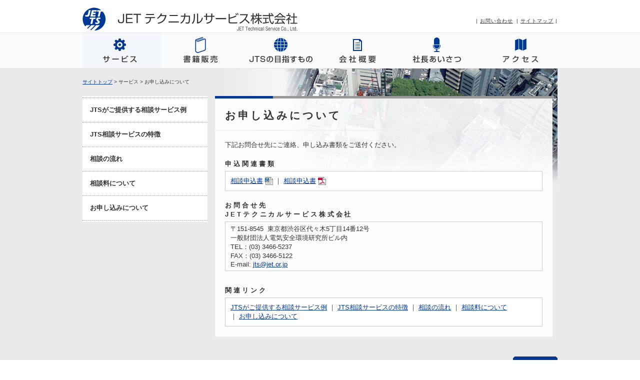

--- FILE ---
content_type: text/html
request_url: https://jet-ts.co.jp/service/about.html
body_size: 10239
content:
<!DOCTYPE html> 
<html lang="ja">
<head prefix="og: http://ogp.me/ns# fb: http://ogp.me/ns/fb# article: http://ogp.me/ns/article#">
<meta http-equiv="content-type" content="text/html; charset=utf-8">
<meta http-equiv="content-style-type" content="text/css">
<meta http-equiv="content-script-type" content="text/javascript">
<meta name="robots" content="index, follow">
<title>お申し込みについて | サービス | JETテクニカルサービス株式会社</title>
<meta name="keywords" content="JETテクニカルサービス株式会社,一般財団法人電気安全環境研究所,試験,認証,電気用品安全法,消費生活用製品安全法,工業標準化法,水道法適合性検査,S-JET認証,依頼試験法的要求事項,製品評価方法">
<meta name="description" content="試験・認証分野における知見と長年の経験を有し、電気製品の製造事業者、輸入事業者の方々を中心に各種相談サービスを提供しています。">
<meta name="author" content="JETテクニカルサービス株式会社" />
<meta name="copyright" content="&copy; JET Technical Service Co., Ltd." />
<meta name="viewport" content="width=device-width,initial-scale=1">
<meta name="format-detection" content="telephone=no">

<meta property="og:type" content="article">
<meta property="og:description" content="試験・認証分野における知見と長年の経験を有し、電気製品の製造事業者、輸入事業者の方々を中心に各種相談サービスを提供しています。">
<meta property="og:title" content="お申し込みについて | サービス｜JETテクニカルサービス株式会社">
<meta property="og:url" content="https://www.jet-ts.co.jp/service/about.html">
<meta property="og:image" content="https://www.jet-ts.co.jp/common/images/sns.png">
<meta property="og:site_name" content="JETテクニカルサービス株式会社">

<!-- HTML5 shim, for IE6-8 support of HTML5 elements --><!--[if lt IE 9]>
<script src="//html5shim.googlecode.com/svn/trunk/html5.js"></script>
<![endif]-->
<link rel="stylesheet" href="../common/css/common.css" type="text/css" media="screen,all" />
<link rel="stylesheet" href="../common/css/adjust.css" type="text/css" media="screen,all" />

<script src="https://code.jquery.com/jquery-1.10.2.js"></script>
<script src="../common/js/common.js"></script>
<script>
$(window).load(function() {
$("#contents>.areaHeight01").heightLine();
$(".footNav>.box01").heightLine();
});
</script>
<script>
  (function(i,s,o,g,r,a,m){i['GoogleAnalyticsObject']=r;i[r]=i[r]||function(){
  (i[r].q=i[r].q||[]).push(arguments)},i[r].l=1*new Date();a=s.createElement(o),
  m=s.getElementsByTagName(o)[0];a.async=1;a.src=g;m.parentNode.insertBefore(a,m)
  })(window,document,'script','//www.google-analytics.com/analytics.js','ga');

  ga('create', 'UA-59162645-1', 'auto');
  ga('send', 'pageview');

</script>
</head>

<body id="pageTop" class="type_service">

<div class="headerWrap">
<header><div class="headerIn">
	<h1><a href="../index.html"><img src="../common/images/logo_jet_ts.jpg" alt="JETテクニカルサービス株式会社" width="430" height="48"></a></h1>
	<ul class="links01">
		<li>|&nbsp;<a href="../../contact/index.html">お問い合わせ</a>&nbsp;</li>
		<li>|&nbsp;<a href="../../sitemap/index.html">サイトマップ</a>&nbsp;|</li>
	</ul></div>
</header>
</div><!-- // headerWrap -->

<nav>
    <button class="btn_gNav">
        <span></span>
        <span></span>
        <span></span>
    </button>
    <div class="gNavWrap">
        <ul class="gNav">
            <li class="service"><a href="../service/"><img src="../../common/images/global_nav01.png" alt="サービス" width="158" height="70"></a></li>
            <li class="publication"><a href="../publication/"><img src="../../common/images/global_nav02.png" alt="書籍販売" width="158" height="70"></a></li>
            <li class="idea"><a href="../idea/"><img src="../../common/images/global_nav03.png" alt="JTSの目指すもの" width="158" height="70"></a></li>
            <li class="company"><a href="../company/"><img src="../../common/images/global_nav04.png" alt="会社概要" width="158" height="70"></a></li>
            <li class="message"><a href="../message/"><img src="../../common/images/global_nav05.png" alt="社長あいさつ" width="158" height="70"></a></li>
            <li class="access"><a href="../company/access.html"><img src="../../common/images/global_nav06.png" alt="アクセス" width="160" height="70"></a></li>
            <li class="dispSp">
                <ul class="links01">
                    <li><a href="../contact/index.html">お問い合わせ</a></li>
                    <li><a href="../sitemap/index.html">サイトマップ</a></li>
                </ul>
            </li>
        </ul>
    </div><!-- // gNavWrap -->
</nav>

<div class="contentsWrap">
<div id="contents">

	<ol class="topicpath">
		<li><a href="../index.html">サイトトップ</a></li>
		<li>サービス</li>
		<li>お申し込みについて</li>
	</ol><!-- // topicpath -->

	<div id="areaSide01" class="areaHeight01">
		<div class="localNavWrap">
		<ul class="localNav">
			<li><a href="index.html">JTSがご提供する相談サービス例</a></li>
			<li><a href="feature.html">JTS相談サービスの特徴</a></li>
			<li><a href="flow.html">相談の流れ</a></li>
			<li><a href="price.html">相談料について</a></li>
			<li><a href="about.html">お申し込みについて</a></li>
		</ul>
		</div><!-- // localNavWrap -->
	</div><!-- // localNav -->

	<div id="areaMain01" class="areaHeight01">

		<div class="block01" id="sec05">
			<h2 class="title_block01">お申し込みについて</h2>
			
			<div class="inner">
			<p class="mb20">下記お問合せ先にご連絡、申し込み書類をご送付ください。</p>

			<h3 class="title_type02 mb5">申込関連書類</h3>
			<div class="box_type01 mb20">
				<ol class="list_bar01">
					<li><a href="../common/doc/service04.doc" target="_blank">相談申込書</a></li>
					<li><a href="../common/doc/service04.pdf" target="_blank">相談申込書</a></li>
				</ol>
			</div>
			
			<h3 class="title_type02 mb5" id="inq01">お問合せ先<br>
			JETテクニカルサービス株式会社</h3>
			<table class="table01 wdh100per mb30">
				<tr>
					<td>〒151-8545&nbsp;&nbsp;東京都渋谷区代々木5丁目14番12号<br>
					一般財団法人電気安全環境研究所ビル内<br>
					TEL：(03) 3466-5237<br>
					FAX：(03) 3466-5122<br>
					E-mail: <a href="&#109;&#97;&#105;&#108;&#116;&#111;&#58;&#106;&#116;&#115;&#64;&#106;&#101;&#116;&#46;&#111;&#114;&#46;&#106;&#112;">&#106;&#116;&#115;&#64;&#106;&#101;&#116;&#46;&#111;&#114;&#46;&#106;&#112;</a><br>
					</td>
				</tr>
			</table>
			<h3 class="title_type02 mb5">関連リンク</h3>
			<div class="box_type01">
				<ol class="list_bar01">
					<li><a href="index.html">JTSがご提供する相談サービス例</a></li>
					<li><a href="feature.html">JTS相談サービスの特徴</a></li>
					<li><a href="flow.html">相談の流れ</a></li>
					<li><a href="price.html">相談料について</a></li>
					<li><a href="about.html">お申し込みについて</a></li>
				</ol>
			</div>

			</div><!-- // inner -->
		</div><!-- // block0 -->
		
	</div><!-- // areaMain01 -->

<p class="pageTop mt40"><a href="#pageTop"><img src="../common/images/btn_pagetop01.gif" alt="PAGE TOP" width="89" height="25"></a></p>

</div>
</div><!-- // contentsWrap -->

<footer>
	<div class="footNav">
	
		<div class="box01 service">
		<div class="box01In">
			<p class="title01"><a href="../service/">サービス</a></p>
			<ul class="list_dot01">
				<li><a href="../service/">JTSがご提供する相談サービス例</a></li>
				<li><a href="../service/feature.html">JTS相談サービスの特徴</a></li>
				<li><a href="../service/flow.html">相談の流れ</a></li>
				<li><a href="../service/price.html">相談料について</a></li>
				<li><a href="../service/about.html">お申し込みについて</a></li>
			</ul>
		</div>
		</div>
		
		<div class="box01 idea">
		<div class="box01In">
			<p class="title01"><a href="../idea/">JTSの目指すもの</a></p>
			<ul class="list_dot01">
				<li><a href="../idea/#sec01">企業理念</a></li>
				<li><a href="../idea/#sec02">ロゴマークのコンセプト</a></li>
			</ul>
		</div>
		</div>
		
		<div class="box01 company">
		<div class="box01In">
			<p class="title01"><a href="../company/">会社概要</a></p>
			<ul class="list_dot01">
				<li><a href="../company/#sec01">概要</a></li>
				<li><a href="../company/#sec02">組織図</a></li>
			</ul>
		</div>
		</div>
		
		<div class="box01 message">
		<div class="box01In">
			<p class="title01"><a href="../message/">社長あいさつ</a></p>
			<ul class="list_dot01">
				<li><a href="../message/#sec01">価値ある相談サービス</a></li>
			</ul>
		</div>
		</div>
		
		<div class="box01 access">
		<div class="box01In">
			<p class="title01"><a href="../company/access.html">アクセス</a></p>
			<ul class="list_dot01">
				<li><a href="../company/access.html#sec01">所在地</a></li>
				<li><a href="../company/access.html#sec02">アクセス</a></li>
			</ul>

		</div>
		</div>
		
	</div><!-- // footNav -->

	<div class="foot01Wrap">
	<div class="foot01">
	<ul class="links01">
		<li><a href="../contact/">お問い合わせ</a></li>
		<li><a href="../privacy/">プライバシーポリシー</a></li>
		<!-- li>|&nbsp;<a href="../sitemap/">サイトマップ</a>&nbsp;|</li -->
	</ul>
	<p class="copyright01">&copy;JET Technical Service Co., Ltd. All Rights Reserved.</p>
	</div>
	</div><!-- // foot01Wrap -->
	
	<div class="foot02">
	<p>JETテクニカルサービス株式会社は<br class="dispSp">一般財団法人電気安全環境研究所（JET）グループ会社（JET100％出資会社）です</p>
	</div><!-- // foot02 -->

</footer>


</body>
</html>

--- FILE ---
content_type: text/css
request_url: https://jet-ts.co.jp/common/css/common.css
body_size: 29736
content:
/*------------------------------

≫スタイルのリセット

≫基本設定

≫ヘッダー

≫コンテンツ

≫フッター

≫サイドナビ

≫clearfix指定

------------------------------*/



/* ========================================

スタイルのリセット

========================================= */

html {
	background: #fff;
}
body,
div,
dl,
dt,
dd,
ul,
ol,
li,
h1,
h2,
h3,
h4,
h5,
h6,
pre,
code,
form,
fieldset,
legend,
input,
textarea,
p,
blockquote,
th,
td {
	margin: 0;
	padding: 0;
}
table {
	border-collapse: collapse;
	border-spacing: 0;
}
fieldset,
img {
	border: 0;
	margin: 0;
}
address,
caption,
cite,
code,
dfn,
em,
th,
var {
	font-style: normal;
	font-weight: normal;
}
li {
	list-style: none;
}
caption,
th {
	text-align: left;
}
h1,
h2,
h3,
h4,
h5,
h6 {
	font-size: 100%;
	font-weight: normal;
}
q:before,
q:after {
	content: '';
}
abbr,
acronym {
	border: 0;
	font-variant: normal;
}
sub {
	vertical-align: bottom;
}
input,
textarea,
select {
	font-family: inherit;
	font-size: inherit;
	font-weight: inherit;
	padding: 0;
	margin: 0;
	resize: none;
}
input,
textarea,
select {
*font-size:100%;
}
legend {
	color: #000;
}
table {
	font-size: inherit;
	font: 93%;
}
pre,
code,
kbd,
samp,
tt {
	font-family: monospace;
*font-size:107.7%;	/*line-height:100%;*/
}
img {
	max-width: 100%;/*    height: auto;*/
}
html:first-child img {
	width: auto; /* ie8 */
}
/* ========================================

基本設定

========================================= */

html {
	font-size: 62.5%;
}
body {
	-webkit-text-size-adjust: 100%;
	font-family: "Hiragino Kaku Gothic ProN", Meiryo, sans-serif;
	color: #333;/*font-size:1.4em;*/
}
body.fixed {
	width: 100%;
	height: 100%;
	position: fixed;
}

/* * {filter: inherit;} */

/*リンク*/

a { /*text-decoration:none;*/
}
a:link {
	color: #003894;
}
a:visited {
	color: #3c007f;
}
a:hover {
	color: #004fd1;
	text-decoration: underline;
}
a:active {
	color: #1b69a7;
}
.localNav .active {
	background-color: #F2F5FA;
}
.list_bar01 .active {
	background-color: #A6D2FF;
	text-decoration: none;
	padding: 0 5px;
	color: #333;
}
/*幅*/

.headerIn,
 ul.gNav,
 #mainVisual,
 #contents,
 .footNav,
 .foot01,
 .foot02 {
	width: 950px;
	margin: 0 auto;
}

/* デバイス表示 */
.dispPc{
	display: block !important;
}

th.dispPc,
td.dispPc{
	display: table-cell !important;
}

td.dispSp,
td.dispSp,
.dispSp{
	display: none !important;
}


@media screen and (max-width: 949px) {
	.headerWrap,
	.headerIn,
	nav,
	.gNavWrap,
	ul.gNav,
	#mainVisual,
	#contents,
	.contentsWrap,
	.footNav,
	footer,
	.foot01,
	.foot02 {
	   width: 100%;
   }
}

@media screen and (max-width: 768px) {
	.headerWrap,
	.headerIn,
	nav,
	.gNavWrap,
	ul.gNav,
	#mainVisual,
	#contents,
	.contentsWrap,
	.footNav,
	footer,
	.foot01,
	.foot02 {
	   width: 100%;
   }

	th.dispPc,
	td.dispPc,
   .dispPc{
	display: none !important;
}

   .dispSp{
	display: block !important;
	}

	td.dispSp,
	td.dispSp{
		display: table-cell !important;
		}
}
/* ========================================

ヘッダー

========================================= */

.headerWrap {
	background-color: #fff;
}

.headerIn {
	display: flex;
	align-items: flex-start;
	justify-content: space-between;
  }

.headerWrap h1 {
	display: block;
	width: 430px;
	float: left;
	margin-top: 15px;
}
.headerWrap .links01 {
	display: block;
	margin-top: 15px;
	margin-left: auto;
	text-align: right;
	padding-top: 20px;
}
.headerWrap .links01 li {
	display: inline-block;
	letter-spacing: 0.1em;
}
.headerWrap .links01 li a {
	color: #333;
}

@media screen and (max-width: 949px) {
	.headerIn {
		padding: 0 10px;
		box-sizing: border-box;
	  }
}

@media screen and (max-width: 768px) {
	.headerWrap {
		width: 100vw;
		height: 50px;
		padding: 5px 10px;
		border-bottom: 1px solid #E6E6E6;
		position: fixed;
		top: 0;
		left: 0;
		box-sizing: border-box;
		z-index: 50;
	}
	.headerIn {
		padding: 0;
		justify-content: flex-start;
	  }
	.headerWrap h1{
		width: 265px;
		margin-top: 5px;
	}
	.headerWrap h1 img{
		height: auto;
	}

	.headerWrap .links01{
		display:none;
	}
}
/* ========================================

コンテンツ

========================================= */
nav {
	width: 100%;
	position: relative;
	z-index: 10;
	background-color: #EAEAEA;
	margin-top: 0;
	margin-bottom: 0;
}

nav .btn_gNav{
    display: none;
}

nav .gNavWrap {
	border-top: 1px solid #E6E6E6;
	border-bottom: 1px solid #E6E6E6;
	background-color: rgba(255,255,255,0.8);
	position: relative;
	z-index: 20;
}
nav .gNavWrap {
 filter:progid:DXImageTransform.Microsoft.Gradient(GradientType=0, StartColorStr=#99FBFBFB, EndColorStr=#99FBFBFB);
	-ms-filter: "progid:DXImageTransform.Microsoft.Gradient(GradientType=0,StartColorStr=#99FBFBFB,EndColorStr=#99FBFBFB)";
}
nav .gNavWrap:not(:target) {
	filter: none;
	-ms-filter: none;
}
nav ul.gNav {
	display:flex;
	justify-content: space-between;
	z-index: 30;
}
nav ul.gNav li {
	display: block;
	width: 158px;
}
nav ul.gNav li a {
	display: block;
	width: 158px;
	height: 70px;
	padding: 0;
	overflow: hidden;
	zoom: 1;
}
nav ul.gNav li a img {
	display: block;/*margin-top:10px;*/

}
nav ul.gNav li a:hover {
	background-color: #F2F5FA !important;
}

@media screen and (max-width: 949px) {
	nav ul.gNav li{
		width: 16%;
	}
	nav ul.gNav li.idea{
		width: 20%;
	}

	nav ul.gNav li a{
		display: flex;
		justify-content: center;
		align-items: center;
		width: 100%;
	}

	nav ul.gNav li a img{
		margin: 0 auto;
		height: auto;
		box-sizing: border-box;
	}
	
	nav ul.gNav li.idea a img{
		padding: 0 10%;
	}
}


@media screen and (max-width: 768px) {
	nav{
		position: fixed;
		top:50px;
		left: 0;
		z-index:100;
		width: 100vw;
	}

	nav.fixed{
		background-color: rgb(62 62 62 / 80%);
		height: calc(100vh - 50px);
	}

    nav .btn_gNav,
    nav .btn_gNav span {
        display: inline-block;
        transition: all .4s;
        box-sizing: border-box;
    }

    nav .btn_gNav {
        position: absolute;
		top: -35px;
		right: 10px;
        width: 28px;
        height: 19px;
        background: none;
        border: none;
        appearance: none;
        cursor: pointer;
		z-index: 100;
    }

    nav .btn_gNav span {
        position: absolute;
        left: 0;
        width: 100%;
        height: 3px;
        background-color: #999999;
        border-radius: 3px;
    }

    nav .btn_gNav span:nth-of-type(1) {
        top: 0;
    }

    nav .btn_gNav span:nth-of-type(2) {
        top: 8px;
    }

    nav .btn_gNav span:nth-of-type(3) {
        bottom: 0;
    }

    nav .btn_gNav.active span:nth-of-type(1) {
        transform: translateY(8px) rotate(-45deg);
    }

    nav .btn_gNav.active span:nth-of-type(2) {
        opacity: 0;
    }

    nav .btn_gNav.active span:nth-of-type(3) {
        transform: translateY(-8px) rotate(45deg);
    }

    /* gNav */
    nav .gNavWrap{
        display: none;
    }

    nav .gNavWrap.active{
        display: block;
		position: fixed;
		top: 50px;
		left: 0;
		z-index: 50;
		background-color: #FBFBFB;
    }

    nav ul.gNav{
        flex-wrap: wrap;
    }

    nav ul.gNav li,
	nav ul.gNav li.idea{
        width: 100vw;
        border: 1px solid #E6E6E6;
        box-sizing: border-box;
    }

    nav ul.gNav li a{
		width: 100%;
    }

	nav ul.gNav li a img{
        margin: 0 auto;
	}

	nav ul.gNav li.service a img{
        padding-left: 15px;
	}

	nav ul.gNav li.publication a img,
	nav ul.gNav li.company a img {
        padding-left: 10px;
	}

	nav ul.gNav li.idea a img{
        padding: 0;
	}

	nav ul.gNav li.message a img{
        padding-left: 10px;
	}

	nav ul.gNav li.access a img{
        padding-right: 10px;
	}

	nav ul.gNav li .links01 {
		display: flex;
	  }

	  nav ul.gNav li .links01 li {
		width: 50vw;
	  }

	  nav ul.gNav li .links01 li a{
		text-align: center;
		height: 50px;
		font-size: 1.6em;
		font-weight: bold;
		color: #003894;
		text-decoration: none;
		display: flex;
		align-items: center;
		justify-content: center;
		letter-spacing: 0.3em;
	  }
}

.contentsWrap {
	background-color: #eaeaea;
}

/*タイトル*/

.title_type01 {
	font-size: 1.8em;
	letter-spacing: 0.3em;
	font-weight: bold;
}
.title_type02 {
	font-size: 1.0em;
	letter-spacing: 0.3em;
	font-weight: bold;
}
/* ▼ [.title_type02 .txt_Note] info03作成のために追記 */
.title_type02 .txt_Note {
	letter-spacing: 0;
	font-weight: normal;
}

.title_type03{
	display: flex;
    align-items: center;
}
.title_type03 div{
	margin: 0 0 5px auto;
}
.title_type03 div a{
	color: #fff;
    background-color: #003894;
    text-decoration: none;
    padding: 1px 12px;
    border-radius: 50px;
    font-size: 1.1rem;
	font-weight: bold;
}

/*リスト ドット01*/

ul.list_dot01 {
	margin-left: 1.5em;
	list-style: outside none;
}
ul.list_dot01 li {
	text-indent: -1.5em;
}
ul.list_dot01 li:before {
	content: "・ ";
}
/*リスト 数字01*/

ol.list_decimal01 {
	margin-left: 1.5em;
	list-style: outside none;
}
ol.list_decimal01> li {
	counter-increment: decimal01;
	text-indent: -1.5em;
}
ol.list_decimal01 li:before {
	content: "(" counter(decimal01) ")";
}
/*リスト 数字のみ*/

ol.list_decimal02> li{
	margin-left: 1.5em;
	list-style: decimal;
}
/*リスト なし*/

ol.list_none01 li{
	margin-left: 1.5em;
}

/*リスト 区切線*/

ol.list_bar01 li {
	display: inline;
	list-style-type: none;
	white-space: nowrap;
}
ol.list_bar01 li:before {
	content: " ｜ ";
}
ol.list_bar01 li:first-child:before {
	content: "";
}
/*テーブル01*/

.table01 th,
 .table01 td {
	border: 1px solid #CCC;
	padding: 5px 10px;
	box-sizing: border-box;
}
.table01 th,
 .table02 th {
	background-color: #EBEBEB;
}
/*テーブル02*/

/* ▼ [.table02 th,.table02 td] info03作成のために追記 */

.table02 th,
 .table02 td {
	border: 1px solid #CCC;
	padding: 5px;
}

/*PAGE TOP*/

.pageTop {
	text-align: right;
	vertical-align: bottom;
	font-size: 0;
}

@media screen and (max-width: 768px){
	.pageTop {
		position: sticky;
		bottom: 0;
	}
}
/*枠01*/

.box_type01 {
	border: 1px solid #CCC;
	padding: 10px;
	background-color: #FFF;
}
/*枠02*/

.box_type02 {
	border: 1px solid #c2e1c2;
	background-color: #e4f2e4;
	padding: 10px;
}
/*枠 数字付*/

.box_num01 {
	display: block;
	position: relative;
	margin: 30px;
	padding: 10px 10px 10px 30px;
	border-radius: 2px;
	background-color: #DAE7FA;
	counter-increment: box_num01;
}
.box_num01:before {
	position: absolute;
	top: -20px;
	left: -20px;
	width: 20px;
	height: 20px;
	margin: 0;
	padding: 5px 10px 15px 10px;
	border-radius: 50%;
	background-color: #003894;
	color: #fff;
	font-size: 20px;
	text-align: center;
	content: counter(box_num01);
}
.box_num01 .role {
	display: inline-block;
	padding: 0 5px;
	margin-bottom: 5px;
	background-color: #555;
	color: #fff;
}
/*リンク*/

a[href$=".doc"],
a[href$=".DOCX"],
a[href$=".docx"],
a[href$=".rtf"],
a[href$=".DOC"],
a[href$=".RTF"] {
	background: transparent url("../images/ico_doc.gif") no-repeat right center;
	padding: 5px 20px 5px 0;
}
a[href$=".pdf"],
a[href$=".PDF"] {
	background: transparent url("../images/ico_pdf.gif") no-repeat right center;
	padding: 5px 20px 5px 0;
}

/*アイコン*/

.icoBgRed{
 background-color: #B90034;
	font-size: 0.8em;
 color: #FFF;
 font-weight: bold;
 padding: 0 3px;
 margin: 0 10px 0 0;
 letter-spacing: 0.1em;
}


/* トップページ

----------------------------------- */


@media screen and (max-width: 768px) {
    .type_top {
        overflow-x: hidden;
    }
}

.type_top #mainVisual {
	width: 100%;
	padding: 0;
	margin: 0;
	background-color: #eaeaea;
	padding-bottom: 16px;
	font-family: "Hiragino Mincho ProN", "Hiragino Mincho Pro", "Yu Mincho", serif;
}

.type_top #mainVisual .mainVisual_inner{
	position: relative;
	max-width: 950px;
	margin: 0 auto;
}

.type_top #mainVisual img {
	display: block;
	height: auto;
	margin: -70px auto 0;
	vertical-align: top;/*隙間バグ対策*/
}

.type_top #mainVisual .mvHeading{
	position: absolute;
	top: 150px;
	left: 515px;
	color: #00235c;
	font-weight: bold;
	letter-spacing: 0.2em;
	text-shadow:  1px 0 10px rgba(255, 255, 255),
				  1px 0 10px rgba(255, 255, 255),
				  1px 0 10px rgba(255, 255, 255);
}

.type_top #mainVisual .mvHeading_text01{
	font-size: 12px;
}

.type_top #mainVisual .mvHeading_text02{
	font-size: 30px;
	text-indent: -0.25em;
}

.type_top #mainVisual .mvHeading_text02 span{
	display: block;
	font-size: 18px;
}

@media screen and (max-width: 949px) {
	.type_top #mainVisual .mvHeading{
		left: 55%;
		top: 46%;
	}
}

@media screen and (max-width: 768px) {
    .type_top #mainVisual img {
        margin-top:50px;
    }
}

@media screen and (max-width: 768px) and (min-width: 541px) {
	.type_top #mainVisual .mvHeading {
		left: 50%;
		top: 40%;
	  }

	.type_top #mainVisual .mvHeading_text01{
		font-size: 1.5vw;
	}
	
	.type_top #mainVisual .mvHeading_text02{
		font-size: 4vw;
	}
	
	.type_top #mainVisual .mvHeading_text02 span{
		font-size: 2vw;
	}
}

@media screen and (max-width: 540px) {
	.type_top #mainVisual {
		background-color: #eaeaea;
    }

	.type_top #mainVisual img {
        aspect-ratio: 2/3;
		object-fit: cover;
		opacity: 0.8;
    }

	.type_top #mainVisual .mvHeading{
		width: 100%;
		left: 50%;
		top: 50%;
		transform: translate(-50%,-50%);
		padding: 10px;
		box-sizing: border-box;
		text-align: center;
		text-shadow:  1px 0 10px rgba(255, 255, 255),
		1px 0 10px rgba(255, 255, 255),
		1px 0 10px rgba(255, 255, 255),
		1px 0 10px rgba(255, 255, 255);
	}

	.type_top #mainVisual .mvHeading_text01{
		font-size: 3vw;
	}
	
	.type_top #mainVisual .mvHeading_text02{
		font-size: 7.25vw;
	}
	
	.type_top #mainVisual .mvHeading_text02 span{
		font-size: 4.35vw;
	}
}

.type_top nav {
	background-color: rgb(234 234 234 / 10%);
}

@media screen and (max-width: 768px) {
	.type_top nav.fixed {
		background-color: rgb(62 62 62 / 80%);
	}
}

@media screen and (max-width: 949px) {
	.type_top #contents {
		padding: 0 10px;
		box-sizing: border-box;
	}
}

.type_top .localNav {
	width: 950px;
	display: flex;
	flex-wrap: wrap;
	justify-content:space-between;
}
.type_top .localNav .box01 {
	width: 460px;
	position: relative;
	margin: 0 0 30px 0;
}
.type_top .localNav .box01 a {
	display: block;
	width: 260px;
	padding: 10px 20px 35px 180px;
	color: #333;
	position: relative;
	text-decoration: none;
}
.type_top .localNav .box01 a:hover {
	text-decoration: none;
}

.type_top .localNav .box01 h2 {
	margin-left: 30px;
	margin-top: 10px;
	margin-bottom: 15px;
	font-size: 1.6em;
	color: #003894;
	letter-spacing: 0.2em;
	font-weight: bold;
}
 .type_top .localNav .box01 p {
	margin-left: 30px;
}
.type_top .localNav .box01 .txt01 {
	font-size: 1.3em;
}
.type_top .localNav .box01 h2 .txtCategory {
	display: block;
	font-size: 0.7em;
	font-weight: normal;
	color: #333;
}
.type_top .localNav .box01 .btnImg01 {
	display: block;
	width: 88px;
	height: 17px;
	text-indent: -9999px;
	overflow: hidden;
	background: url(../images/btn_readmore01.gif) no-repeat left top;
	position: absolute;
	right: 10px;
	bottom: 10px;
}
.type_top .localNav .box01_01 {
	background: #fff url(../images/top/bg_local_nav_top01.jpg) no-repeat left top;
}
.type_top .localNav .box01_02 {
	background: #fff url(../images/top/bg_local_nav_top02.jpg) no-repeat left top;
}
.type_top .localNav .box01_03 {
	background: #fff url(../images/top/bg_local_nav_top03.jpg) no-repeat left bottom;
	margin-right: 0;
}
.type_top .localNav .box01_04 {
	background: #fff url(../images/top/bg_local_nav_top04.jpg) no-repeat bottom left;
	margin-right: 0;
}

@media screen and (max-width: 949px) and (min-width: 767px){
    .type_top .localNav{
        width:100%;
    }

	.type_top .localNav .box01{
		width:49%;
		background-size: 20vw auto;
		height: auto !important;
		min-height: 20vw;
		background-position: top left;
	}

	.type_top .localNav .box01 a{
		width: 100%;
		min-height: 20vw;
		box-sizing: border-box;
		padding: 10px 10px 35px 20vw;
	}

	.type_top .localNav .box01 h2{
		margin-left: 10px;
		margin-top: 0;
		margin-bottom: 5px;
	}

	.type_top .localNav .box01 p{
		margin-left: 10px;
	}
}


@media screen and (max-width: 768px) {
    .type_top .localNav{
        width:100%;
    }

	.type_top .localNav .box01{
		width:100%;
		background-size: 25vw auto;
		height: auto !important;
		min-height: 25vw;
		background-position: top left;
	}

	.type_top .localNav .box01 a{
		width: 100%;
		min-height: 25vw;
		box-sizing: border-box;
		padding: 10px 10px 35px 25vw;
	}
}

@media screen and (max-width: 480px) {
	
.type_top .localNav .box01_01 {
	background: #fff url(../images/top/bg_local_nav_top01_2.jpg) no-repeat left top/25vw auto;
}
.type_top .localNav .box01_02 {
	background: #fff url(../images/top/bg_local_nav_top02_2.jpg) no-repeat left top/25vw auto;
}
.type_top .localNav .box01_03 {
	background: #fff url(../images/top/bg_local_nav_top03_2.jpg) no-repeat left top/25vw auto;
	margin-right: 0;
}
.type_top .localNav .box01_04 {
	background: #fff url(../images/top/bg_local_nav_top04_2.jpg) no-repeat left top/25vw auto;
	margin-right: 0;
}
}

/*  */
.type_top .list_info {
	border: 1px solid #D5D5D5;
	padding: 0 20px;
	margin-bottom:20px;
	font-size: 1.3em;
	background: #fff;
}

.type_top .list_info,
.type_service .list_info{
	padding: 0 20px;
	margin-bottom:20px;
	background: #fff;
}

.type_top .list_info {
	border: 1px solid #D5D5D5;
	font-size: 1.3em;
}

.type_top .list_info dl.border01,
.type_service .list_info dl.border01{
	background: #fff url(../images/bg_info.png) repeat-x left bottom;
}
.type_top .list_info dl.border01:last-child,
.type_service .list_info dl.border01:last-child {
	background-image: none;
}

.type_top .list_info dl dt,
 .type_top .list_info dl dd,
 .type_service .list_info dl dt,
 .type_service .list_info dl dd {
	display: inline-block;
	vertical-align: top;
}

.type_top .list_info dl dt,
.type_service .list_info dl dt{
	width: 100px;
	padding-top: 20px;
	padding-bottom: 10px;
	margin-right: 10px;
}
.type_service .list_info dl dt{
	width: 100%;
}
.type_top .list_info dl dt {
	padding-bottom: 20px;
}
.type_service .list_info dl.border01:first-of-type dt{
	padding-top: 10px;
} 


.type_top .list_info dl dd,
.type_service .list_info dl dd {
	padding-bottom: 20px;
}
.type_top .list_info dl dd {
	width: 790px;
	padding-top: 20px;
	
}


@media screen and (max-width: 949px) and (min-width: 767px){
	.type_top .list_info dl dd,
	.type_service .list_info dl dd {
		width: calc(100% - 120px);
		box-sizing: border-box;
	}
}

@media screen and (max-width: 768px) {
	.type_top .list_info dl dt,
	.type_service .list_info dl dt{
		padding-bottom: 0;
	}

	.type_top .list_info dl dd,
	.type_service .list_info dl dd{
		width: 100%;
		padding-top: 10px;
	}
}

/* 第二階層 共通

----------------------------------- */

/*リスト パン屑*/

#contents {
	position: relative;
}

@media screen and (max-width: 768px) {
	#contents {
		padding-top: 50px;
		box-sizing: border-box;
	}
}

#contents ol.topicpath {
	position: absolute;
	top: 20px;
	left: 0;
	font-size: 1em;
}
#contents ol.topicpath li {
	display: inline;
	list-style-type: none;
	white-space: nowrap;
}
#contents ol.topicpath li:before {
	content: " > ";
}
#contents ol.topicpath li:first-child:before {
	content: "";
}

@media screen and (max-width: 949px) {
	#contents ol.topicpath{
		padding: 5px 10px;
	}
}

@media screen and (max-width: 768px) {
	#contents ol.topicpath{
		position: relative;
		top:0;
		background-color: rgba(255,255,255,0.90);
	}
}
/*第二階層サイドナビ*/

#contents #areaSide01 {
	width: 250px;
	float: left;
	padding-top: 55px;
	padding-bottom: 40px;
}
#contents #areaSide01 .localNavWrap {
	border-top: 3px solid #fff;
	border-bottom: 3px solid #fff;
}
#contents #areaSide01 .localNav {
	background-color: #fff;
	font-size: 1.3em;
	border-top: 1px dotted #999;
}
#contents #areaSide01 .localNav li {
	border-bottom: 1px dotted #999;
	font-weight: bold;
}
#contents #areaSide01 .localNav li a {
	display: block;
	padding: 15px;
	color: #333;
	text-decoration: none;
}
#contents #areaSide01 .localNav li a:hover {
	display: block;
	background-color: #CEE7FF;
	padding: 15px;
	color: #333;
}

@media screen and (max-width: 949px) {
	#contents #areaSide01{
		width: 25%;
		margin-left: 10px;
	}
}

@media screen and (max-width: 768px) {
	#contents #areaSide01{
		width: 100%;
		float: none;
		height: auto !important;
		padding: 0;
		margin:0;
		position: relative;
	}

	#contents #areaSide01 .localNav{
		display: flex;
		flex-wrap: wrap;
		justify-content: space-around;
	}

	#contents #areaSide01 .localNav li{
		flex: 1 1 50vw;
	}
	#contents #areaSide01 .localNav li:nth-of-type(even){
		border-left: 1px dotted #999;
		box-sizing: border-box;
	}

	#contents #areaSide01 .localNav li a{
		text-align: center;
	}
}
/*第二階層コンテンツエリア*/

#contents #areaMain01 {
	width: 685px;
	float: right;
	padding-top: 55px;
	padding-bottom: 40px;
	text-align: left;
	font-size: 1.3em;
}
#contents #areaMain01 .block01 {
	width: 675px;
	background: #fff url(../images/bg_block01.gif) no-repeat left top;
	background-color: rgba(255,255,255,0.90);
	filter: alpha(opacity=90);
	padding-top: 25px;
}
#contents #areaMain01 .block01 .title_block01 {
	font-size: 1.6em;
	letter-spacing: 0.2em;
	font-weight: bold;
	padding: 0 20px 15px;
	border-bottom: 1px solid #EAEAEA;
}
#contents #areaMain01 .block01 .inner {
	padding: 20px;
}

@media screen and (max-width: 949px) {
	#contents #areaMain01{
		width: calc(75% - 25px);
	}

	#contents #areaMain01 .block01{
		width: calc(100% - 10px);
	}
}

@media screen and (max-width: 768px) {
	#contents #areaMain01{
		width: 100%;
		float: none;
		height: auto !important;
		margin-top: 0;
		padding-top: 80px;
	}

	#contents #areaMain01 .block01{
		width: calc(100% - 20px);
		margin: -50px auto 50px;
		padding-top: 50px;
	}

	#contents #areaMain01 .block01:last-of-type{
		margin: -50px auto 0;
	}
}
/* サービス

----------------------------------- */

.type_service #areaMain01 {
	background: url(../images/service/bg_service.jpg) no-repeat right top;
}
.type_service nav ul.gNav li.service a {
	background-color: #F2F5FA;
}

@media screen and (max-width: 768px) {
	.type_service #contents #areaSide01 .localNav li:first-of-type{
		flex-basis: 100%;
	}
	.type_service #contents #areaSide01 .localNav li:nth-of-type(even){
		border-left: none;
		border-right: 1px dotted #999;
	}
}

/* JTSの目指すもの

----------------------------------- */

.type_idea #areaMain01 {
	background: url(../images/idea/bg_idea.jpg) no-repeat right top;
}
.type_idea nav ul.gNav li.idea a {
	background-color: #F2F5FA;
}
/* 会社概要

----------------------------------- */

.type_company #areaMain01 {
	background: url(../images/company/bg_company.jpg) no-repeat right top;
}
.type_company nav ul.gNav li.company a {
	background-color: #F2F5FA;
}
/* 社長あいさつ

----------------------------------- */

.type_message #areaMain01 {
	background: url(../images/message/bg_message.jpg) no-repeat right top;
}
.type_message nav ul.gNav li.message a {
	background-color: #F2F5FA;
}
/* アクセス

----------------------------------- */

.type_access #areaMain01 {
	background: url(../images/access/bg_access.jpg) no-repeat right top;
}
.type_access nav ul.gNav li.access a {
	background-color: #F2F5FA;
}
/* おしらせ

----------------------------------- */

.type_info #areaMain01 {
	background: url(../images/info/bg_info.jpg) no-repeat right top;
}
/* 第二階層その他

----------------------------------- */

.type_other #areaMain01 {
	background: url(../images/other/bg_other.jpg) no-repeat right top;
}
/* プライバシーポリシー

----------------------------------- */

.type_privacy #areaMain01 {
	background: url(../images/privacy/bg_privacy.jpg) no-repeat right top;
}
/* 書籍販売

----------------------------------- */

.type_publication #areaMain01 {
	background: url(../images/publication/bg_publication.jpg) no-repeat right top;
}
.type_publication nav ul.gNav li.publication a {
	background-color: #F2F5FA;
}
/* ========================================

フッター

========================================= */

.footNav {
	margin: 20px auto;
}
.footNav .box01 {
	float: left;
	border-left: 1px solid #ccc;
}
.footNav .box01In {
	margin: 0 10px;
}
.footNav .service {
	width: 280px;
}
.footNav .idea {
	width: 200px;
}
.footNav .company {
	width: 135px;
}
.footNav .message {
	width: 165px;
}
.footNav .access {
	width: 160px;
}
.footNav .title01 {
	font-size: 1.3em;
	color: #003894;
	letter-spacing: 0.2em;
	font-weight: bold;
	margin-bottom: 10px;
}
.footNav ul.list_dot01 {
	color: #333;
	font-size: 1.2em;
	letter-spacing: 0.2em;
}
.footNav .title01 a {
	color: #003894;
	text-decoration: none;
}
.footNav ul.list_dot01 a {
	color: #333;
	text-decoration: none;
}
.foot01Wrap {
	background-color: #3E3E3E;
}
.foot01 {
	padding: 20px 0;
}
.foot01 .links01 {
	display: block;
	width: 500px;
	float: left;
}
.foot01 .links01 li {
	display: inline-block;
	color: #fff;
	letter-spacing: 0.1em;
}
.foot01 .links01 li a {
	color: #fff;
	position: relative;
	padding: 0 1em;
}

.foot01 .links01 li a::before{
	content: "|";
	position: absolute;
	top: 0;
	left: -2px;
}

.foot01 .links01 li:last-of-type a::after{
	content: "|";
	position: absolute;
	top: 0;
	right: -2px;
}

.foot01 .copyright01 {
	float: right;
	color: #fff;
	font-size: 0.9em;
}
.foot02 {
	text-align: right;
	padding: 10px 0 20px 0;
	font-size: 0.7em;
}

@media screen and (max-width: 949px) and (min-width: 767px) {
	.footNav{
		padding: 0 10px;
		box-sizing: border-box;
	}

	.footNav .service {
		width: 30%;
	}
	.footNav .idea {
		width: 21%;
	}
	.footNav .company {
		width: calc(15% - 20px);
	}
	.footNav .message {
		width: 17%;
	}
	.footNav .access {
		width: 17%;
	}
}


@media screen and (max-width: 768px) {
	.footNav{
		width: 100vw;
		display: flex;
		flex-wrap: wrap;
		margin: 0;
		padding: 0;
		border-top: 2px solid #003894;
	}

	.footNav .box01 {
		float: none;
		border-left: none;
		border-right: 1px solid #ccc;
		border-bottom: 1px solid #ccc;
	}

	.footNav .box01:nth-of-type(even){
		border-right: none;
	}

	.footNav .box01:last-of-type{
		border-bottom: none;
	}

	.footNav .service,
	.footNav .idea,
	.footNav .company,
	.footNav .message,
	.footNav .access{
		width: 50vw;
		height: auto !important;
		box-sizing: border-box;
	}

	.footNav .box01In{
		margin: 0;
		padding: 10px;
	}

	.footNav .title01{
		margin-bottom: 5px;
	}

	.footNav ul.list_dot01 li:not(:last-of-type){
		padding-bottom: 5px;
	}

	.foot01{
		padding: 10px 0;
	}

	.foot01 .links01{
		width: 100%;
		float: none;
		text-align: center;
		padding-bottom: 5px;
	}

	.foot01 .copyright01{
		float: none;
		text-align: center;
	}

	.foot02{
		padding: 10px 0;
		text-align: center;
	}
}
/* ========================================

サイドナビ

========================================= */

/* ========================================

アイコン

========================================= */
.text_mark1{
  position: relative;
  top: 4px;
}

/* ========================================

clearfix指定

========================================= */

/* clearfix----------- */

.clearfix:before,
 .clearfix:after {
	content: "";
	display: table;
}
.clearfix:after {
	clear: both;
}
.clearfix {
	zoom: 1;
}
/* clearfix 一括指定----------- */

ul.gNav:before,
 ul.gNav:after,
 .headerIn:before,
 .headerIn:after,
 #contents:before,
 #contents:after,
 .footNav:before,
 .footNav:after,
 .foot01:before,
 .foot01:after {
	content: "";
	display: table;
}
ul.gNav:after,
 .headerIn:after,
 #contents:after,
 .footNav:after,
 .foot01:after {
	clear: both;
}
ul.gNav,
 .headerIn,
 #contents,
 .footNav,
 .foot01 {
	zoom: 1;
}

/* ========================================



印刷指定



========================================= */



@media print {
.headerWrap .links01,
 .gNavWrap,
 .footNav,
 .foot01Wrap .links01,
 .pageTop {
	display: none;
}
.headerWrap {
	border-bottom: 5px solid #003894;
	padding-bottom: 5px;
}
.type_top #mainVisual img {
	margin-top: 0;
}
}


--- FILE ---
content_type: text/css
request_url: https://jet-ts.co.jp/common/css/adjust.css
body_size: 5190
content:
/*------------------------------

≫フロート

≫テキスト、背景

≫マージン調整

≫text-align、vertical-align

≫幅 パーセント

≫幅 ピクセル

≫余白指定 

------------------------------*/



/*--- フロート ---*/

.flo_L{

	display:block;

	float:left;

	}

.flo_R{

	display:block;

	float:right;

	}

	@media screen and (max-width: 768px) {
		.clearfix{
			display: flex;
			flex-direction: column;
		}
		.flo_L{
			float:none;
			order: 1;
			}
		
		.flo_R{
			float:none;
			order: 2;
			}
	}

/*--- テキスト、背景 ---*/

.txt_Red{

color: #ff0000;

}

.txt_color01{

color: #003894;

}

.txt_Bold{

font-weight:bold;

}

.bg_Red{

background: #ffe4e1;

}

.txt_Note{

font-size:0.9em;

}



/*--- text-indent ---*/



/* ▼ [] info03作成のために追記 */
.indent_0 {
    padding-left: 0;
    text-indent: 0;
}


.indent_1em {

    padding-left: 1em;

    text-indent: -1em;

}



.indent_5em {

	padding-left: 5em;

	text-indent: -5em;

}



/*--- text-align、vertical-align ---*/

.txtAl_C{ text-align:center!important;}

.txtAl_R{ text-align:right!important;}

.txtAl_L{ text-align:left!important;}

.verAl_M{ vertical-align:middle!important;}

.verAl_T{ vertical-align:top!important;}

.verAl_B{ vertical-align: bottom!important;}



/* -- 幅 パーセント -- */

.wdh100per{	width:100%!important;}

.wdh90per{	width:90%!important;}

.wdh80per{	width:80%!important;}

.wdh70per{	width:70%!important;}

.wdh60per{	width:60%!important;}

.wdh50per{	width:50%!important;}

.wdh45per{	width:45%!important;}

.wdh40per{	width:40%!important;}

.wdh35per{	width:35%!important;}

.wdh30per{	width:30%!important;}

.wdh25per{	width:25%!important;}

.wdh20per{	width:20%!important;}

.wdh18per{	width:18%!important;}

.wdh15per{	width:15%!important;}

.wdh10per{	width:10%!important;}

@media screen and (max-width: 768px) {
	.wdh100per,
	.wdh90per,
	.wdh80per,
	.wdh70per,
	.wdh60per,
	.wdh50per,
	.wdh45per,
	.wdh40per,
	.wdh35per,
	.wdh30per,
	.wdh25per,
	.wdh20per,
	.wdh18per,
	.wdh15per,
	.wdh10per{	width:100%!important;}
}

/* -- 幅 ピクセル -- */

.wdh65px{	width:65px!important;}

.wdh150px{	width:150px!important;}



/* -- 余白指定 -- */

.mt0{margin-top:0px!important;}

.mt5{margin-top:5px!important;}

.mt10{margin-top:10px!important;}

.mt15{margin-top:15px!important;}

.mt20{margin-top:20px!important;}

.mt40{margin-top:40px!important;}

.mt50{margin-top:50px!important;}



.mb0{margin-bottom:0!important;}

.mb5{margin-bottom:5px!important;}

.mb10{margin-bottom:10px!important;}

.mb15{margin-bottom:15px!important;}

.mb20{margin-bottom:20px!important;}

.mb30{margin-bottom:30px!important;}

.mb40{margin-bottom:40px!important;}

.mb50{margin-bottom:50px!important;}



.mr0{margin-right:0px!important;}

.mr5{margin-right:5px!important;}

.mr10{margin-right:10px!important;}

.mr15{margin-right:15px!important;}

.mr20{margin-right:20px!important;}

.mr40{margin-right:40px!important;}



.ml0{margin-left:0px!important;}

.ml5{margin-left:5px!important;}

.ml10{margin-left:10px!important;}

.ml15{margin-left:15px!important;}

.ml20{margin-left:20px!important;}

.ml40{margin-left:40px!important;}



.mgn20{margin:20px!important;}



.pt0{padding-top:0px!important;}

.pt10{padding-top:10px!important;}

.pt20{padding-top:20px!important;}



.pb0{padding-bottom:0px!important;}

.pb10{padding-bottom:10px!important;}

.pb20{padding-bottom:20px!important;}



.pr0{padding-right:0px!important;}

.pr10{padding-right:10px!important;}

.pr20{padding-right:20px!important;}



.pl0{padding-left:0px!important;}

.pl10{padding-left:10px!important;}

.pl20{padding-left:20px!important;}



.pad20{padding:20px!important;}

/* flex */
.d_flex{
	display: flex !important;
}

.flex_row {
	flex-direction: row !important;
}

.flex_row_reverse {
	flex-direction: row-reverse !important;
}

.flex_column {
	flex-direction: column !important;
}

.flex_column_reverse {
	flex-direction: column-reverse !important;
}

.justify_content_start {
	justify-content: flex-start !important;
}

.justify_content_end {
	justify-content: flex-end !important;
}

.justify_content_center {
	justify-content: center !important;
}

.justify_content_between {
	justify-content: space-between !important;
}

.justify_content_around {
	justify-content: space-around !important;
}

.align_items_start {
	justify-content: flex-start !important;
}

.align_items_end {
	justify-content: flex-end !important;
}

.align_items_center {
	justify-content: center !important;
}

.align_items_between {
	justify-content: space-between !important;
}

.align_items_around {
	justify-content: space-around !important;
}

.flex_nowrap {
	flex-wrap: nowrap !important;
}

.flex_wrap {
	flex-wrap: wrap !important;
}

.flex_wrap_reverse {
	flex-wrap: wrap-reverse !important;
}

--- FILE ---
content_type: text/plain
request_url: https://www.google-analytics.com/j/collect?v=1&_v=j102&a=370209374&t=pageview&_s=1&dl=https%3A%2F%2Fjet-ts.co.jp%2Fservice%2Fabout.html&ul=en-us%40posix&dt=%E3%81%8A%E7%94%B3%E3%81%97%E8%BE%BC%E3%81%BF%E3%81%AB%E3%81%A4%E3%81%84%E3%81%A6%20%7C%20%E3%82%B5%E3%83%BC%E3%83%93%E3%82%B9%20%7C%20JET%E3%83%86%E3%82%AF%E3%83%8B%E3%82%AB%E3%83%AB%E3%82%B5%E3%83%BC%E3%83%93%E3%82%B9%E6%A0%AA%E5%BC%8F%E4%BC%9A%E7%A4%BE&sr=1280x720&vp=1280x720&_u=IEBAAEABAAAAACAAI~&jid=423961296&gjid=731268937&cid=1449601205.1769913088&tid=UA-59162645-1&_gid=1868738922.1769913088&_r=1&_slc=1&z=1180436105
body_size: -449
content:
2,cG-ZHMVKDRXWF